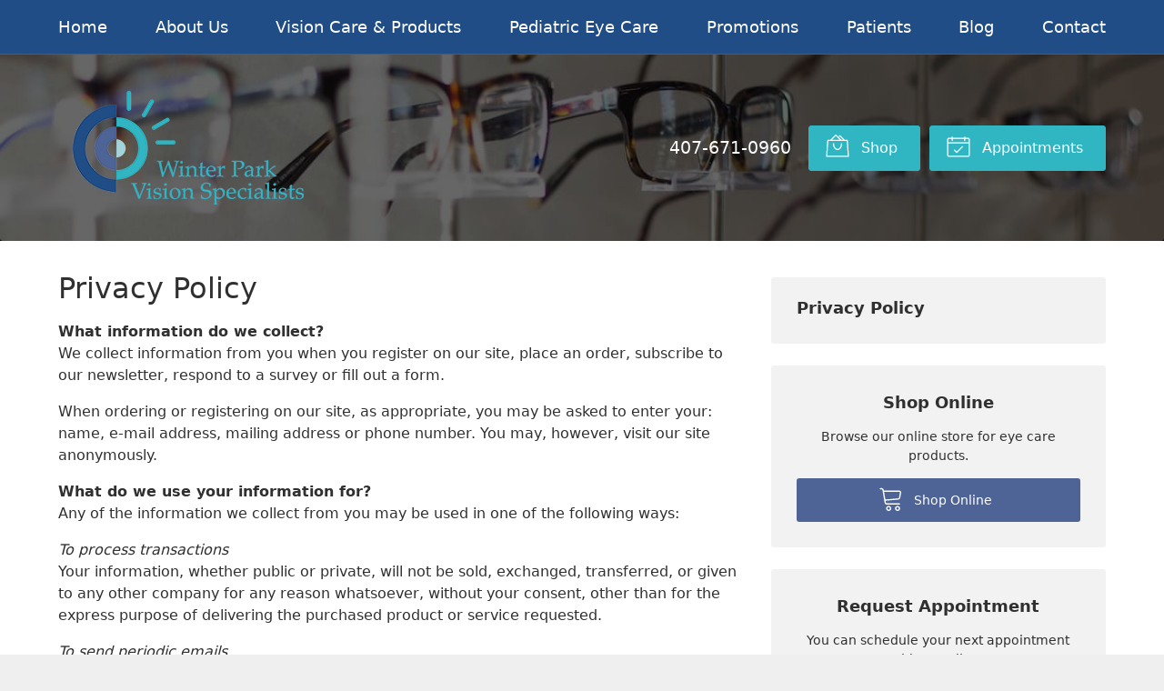

--- FILE ---
content_type: text/css
request_url: https://winterparkeyedoctor.com/wp-content/themes/child-themes/winterparkeyedoctorcom/style.css?=1636588836
body_size: 1556
content:
/*
Theme Name: Winter Park Vision Specialists
Theme URI: http://getflexsite.com
Description: Custom child theme created for the FlexSite network
Author: Avelient
Version: 1.0.0
Template: vs6
Text Domain: vs6-child
*/

/*==============================================================================
  @Base Styles
==============================================================================*/

body {
  background: #efefef;
}
/*.header {
  background: #efefef;
}
.nav {
  background: #efefef;
}*/
.action-menu {
  background: #204d85;
}
.main {
  background: #fff;
}
.footer-copyright {
  background: #204d85;
}

@media (min-width: 760px) {
  .action-menu {
    background: none;
  }
  .nav {
    background: #204d85;
  }
  .text-light .logo {
    padding: 0 1em 0 1em !important;
    border-radius: 2em;
  }
  .banner-content {
    max-width: 900px;
  }
}

.banner-images {
  display: unset !important;
}

body:not(.home) .banner-full .flexslider,
body:not(.home) .banner-full .flexslider .slides,
body:not(.home) .banner-full .flexslider .slides li,
body:not(.home) .banner-full .flexslider .slides li img,
body:not(.home) .banner-full-split .flexslider,
body:not(.home) .banner-full-split .flexslider .slides,
body:not(.home) .banner-full-split .flexslider .slides li,
body:not(.home) .banner-full-split .flexslider .slides li img {
  object-position: 1% 10%;
}

@media (max-width: 759px) {
  .logo img {
    margin: 0 0;
  }
}

.text-light .logo {
  padding: 1em 1em 1em 1em;
  border-radius: 2em;
}

/*.banner:before {
  opacity: .2
}*/

/**
 * Custom Work
 */

.header .action-menu a,
.banner-content .banner-action .number a {
  color: #fff;
}

/**
 * Links
 */
a,
h1 a,
h2 a,
h3 a,
h4 a,
h5 a,
h6 a,
.h1 a,
.h2 a,
.h3 a,
.h4 a,
.h5 a,
.h6 a {
  color: #4e6496;
}

a:hover,
h1 a:hover,
h2 a:hover,
h3 a:hover,
h4 a:hover,
h5 a:hover,
h6 a:hover,
.h1 a:hover,
.h2 a:hover,
.h3 a:hover,
.h4 a:hover,
.h5 a:hover,
.h6 a:hover {
  color: #204d85;
}

h2,
h1 + h2,
h1 + p + h2,
h1 + .partner + h2 {
  color: #30b5c3;
}

/**
 * Stars
 */
ol.stars .icon-star {
  color: #4e6496;
}

/*==============================================================================
  @Header
==============================================================================*/

/**
* Custom Logo Styles
* Rename #header-child.php & remove comment from this css to activate.
*

.header {
  padding: 0.5em 0;
}

.logo img {
  margin: 0rem 0 !important;
  padding: 0 !important;
  border-radius: 0px !important;
}
*/

.nav-menu > li > a {
  color: #009688;
}
.nav-menu > li:hover > a,
.nav-menu > li > a:focus,
.nav-menu > li > a:hover {
  color: #404040;
}
.nav-menu > li.current_page_ancestor > a,
.nav-menu > li.current_page_item > a,
.nav-menu > li.current_page_parent > a {
  color: #909090;
}

.text-light .nav-menu > li > a {
  color: #fff;
}
.text-light .nav-menu > li:hover > a,
.text-light .nav-menu > li > a:focus,
.text-light .nav-menu > li > a:hover,
.text-light .nav-menu > li.current_page_ancestor > a,
.text-light .nav-menu > li.current_page_item > a,
.text-light .nav-menu > li.current_page_parent > a {
  color: #30b5c3;
}

@media (min-width: 760px) {
  .action-menu .button {
    background-color: rgba(0, 0, 0, 0.05);
  }
  .action-menu .button:focus,
  .action-menu .button:hover {
    background-color: #fff;
  }
  .action-menu .button.text {
    color: #404040;
  }
  .action-menu .button.text:hover {
    color: #009688;
  }
  .text-light .action-menu .button {
    background: #30b5c3;
    border-color: #30b5c3;
  }
  .text-light .action-menu .button:hover {
    background: #4e6496;
    border-color: #4e6496;
    color: #fff;
  }
  /*  .action-menu .button:last-child {
  	background: #4e6496;
  	border-color: #4e6496
  }
  .action-menu .button:last-child:hover {
  	background: #30b5c3;
  	border-color: #30b5c3
  }*/
}

.action-menu .button:hover {
  background: #30b5c3;
}

/*==============================================================================
  @Buttons
==============================================================================*/

.button.primary,
.widget .button,
.main .gform_wrapper .gform_footer input.button,
.main .gform_wrapper .gform_footer input[type="submit"],
.main .gform_wrapper .gform_page_footer input.button,
.main .gform_wrapper .gform_page_footer input[type="submit"] {
  background-color: #4e6496;
}
.button.primary:hover,
.widget .button:hover,
.main .gform_wrapper .gform_footer input.button:hover,
.main .gform_wrapper .gform_footer input[type="submit"]:hover,
.main .gform_wrapper .gform_page_footer input.button:hover,
.main .gform_wrapper .gform_page_footer input[type="submit"]:hover,
.button.primary:focus,
.widget .button:focus,
.main .gform_wrapper .gform_footer input.button:focus,
.main .gform_wrapper .gform_footer input[type="submit"]:focus,
.main .gform_wrapper .gform_page_footer input.button:focus,
.main .gform_wrapper .gform_page_footer input[type="submit"]:focus {
  background-color: #204d85;
}

/**
 * Outline Buttons
 */
.button.outline,
.nav-posts a {
  border-color: rgba(0, 0, 0, 0.1);
}
.button.outline:hover,
.nav-posts a:hover,
.button.outline:focus,
.nav-posts a:focus {
  border-color: #204d85;
}

/*==============================================================================
  @Navigation
==============================================================================*/

.nav-menu ul > li.current_page_item > a,
.nav-menu ul > li.current_page_parent > a,
.nav-menu ul > li.current_page_ancestor > a {
  color: #204d85;
}

.oc-nav a:hover {
  color: #30b5c3;
}

/*==============================================================================
  @Featured Action
==============================================================================*/

.featured-action a .icon {
  color: #30b5c3;
}

.featured-action a:hover h2 {
  color: #30b5c3;
}

/*==============================================================================
  @Widgets
==============================================================================*/

/**
 * Global
 */
.widget h2 a:hover,
.widget h3 a:hover,
.widget .soften-text:hover {
  color: #204d85;
}

/**
 * Sub Navigation
 */
.widget-nav ul li a:hover {
  background-color: rgba(255, 255, 255, 1);
  color: #204d85;
}
.widget-nav ul > li.current_page_ancestor > a,
.widget-nav ul > li.current_page_item > a,
.widget-nav ul > li.current_page_parent > a {
  color: #4e6496;
  text-decoration: underline;
  text-decoration-color: rgba(78, 100, 150, 0.25);
}

/**
 * Featured
 */
.widget-featured ul a:hover .text {
  color: #204d85;
}

/*==============================================================================
  @Listing Subpages
==============================================================================*/

.listing-subpages a {
  color: #303030;
}
.listing-subpages a h3 {
  color: #303030;
}
.listing-subpages a .icon {
  color: #30b5c3;
}
.listing-subpages a:hover {
  border-color: #204d85;
}
.listing-subpages a:hover h3 {
  color: #303030;
}

/*==============================================================================
  @Featured Blog
==============================================================================*/

.featured-blog a:hover {
  color: #204d85;
}

/*==============================================================================
  @Testimonial
==============================================================================*/

.media-image-placeholder {
  color: #30b5c3;
}

/*==============================================================================
  @Footer
==============================================================================*/

.footer a:hover,
.footer-list li a:hover,
.footer .vcard a:hover {
  color: #204d85;
}

.vs-logo-sec {
  background: url(/fs-shared/dist/img/vs-logo-sec-light.svg) no-repeat center
    center;
  background-size: 180px 47px;
}

.footer-copyright {
  color: #fff;
}

.footer-copyright a {
  color: #fff;
}

.footer-copyright a:hover {
  color: #30b5c3;
}


--- FILE ---
content_type: text/plain
request_url: https://www.google-analytics.com/j/collect?v=1&_v=j102&a=774248141&t=pageview&_s=1&dl=https%3A%2F%2Fwinterparkeyedoctor.com%2Fprivacy-policy%2F&ul=en-us%40posix&dt=Privacy%20Policy%20for%20James%20A.%20Podschun%2C%20O.D.&sr=1280x720&vp=1280x720&_u=IEBAAEABAAAAACAAI~&jid=699988331&gjid=891141733&cid=1924772864.1768969352&tid=UA-55452296-1&_gid=976925708.1768969352&_r=1&_slc=1&z=1909982671
body_size: -453
content:
2,cG-4VS2Y15WQC